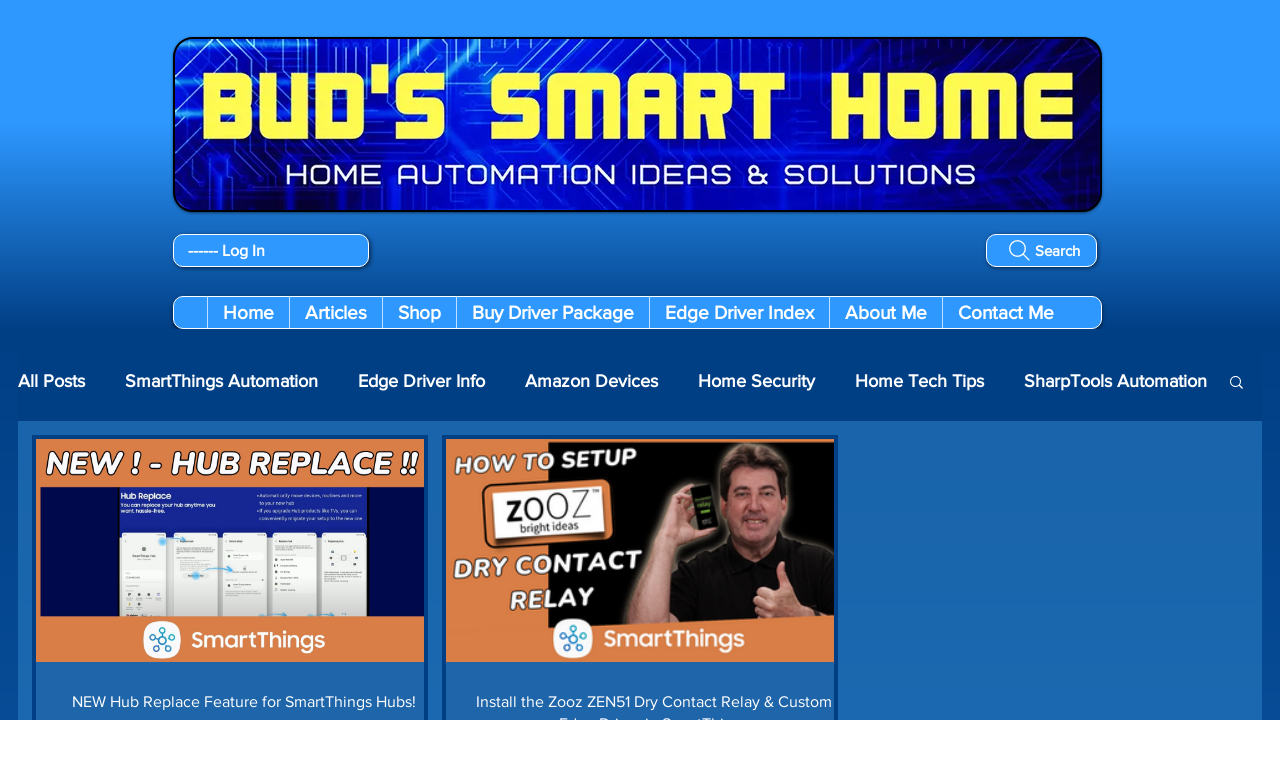

--- FILE ---
content_type: text/html; charset=utf-8
request_url: https://accounts.google.com/o/oauth2/postmessageRelay?parent=https%3A%2F%2Fstatic.parastorage.com&jsh=m%3B%2F_%2Fscs%2Fabc-static%2F_%2Fjs%2Fk%3Dgapi.lb.en.W5qDlPExdtA.O%2Fd%3D1%2Frs%3DAHpOoo8JInlRP_yLzwScb00AozrrUS6gJg%2Fm%3D__features__
body_size: 118
content:
<!DOCTYPE html><html><head><title></title><meta http-equiv="content-type" content="text/html; charset=utf-8"><meta http-equiv="X-UA-Compatible" content="IE=edge"><meta name="viewport" content="width=device-width, initial-scale=1, minimum-scale=1, maximum-scale=1, user-scalable=0"><script src='https://ssl.gstatic.com/accounts/o/2580342461-postmessagerelay.js' nonce="DsXAz5BP_nfcP8HkwP5CAQ"></script></head><body><script type="text/javascript" src="https://apis.google.com/js/rpc:shindig_random.js?onload=init" nonce="DsXAz5BP_nfcP8HkwP5CAQ"></script></body></html>

--- FILE ---
content_type: text/html; charset=utf-8
request_url: https://www.google.com/recaptcha/api2/aframe
body_size: 267
content:
<!DOCTYPE HTML><html><head><meta http-equiv="content-type" content="text/html; charset=UTF-8"></head><body><script nonce="jrpaod8hRwF0OEpxU3k6EA">/** Anti-fraud and anti-abuse applications only. See google.com/recaptcha */ try{var clients={'sodar':'https://pagead2.googlesyndication.com/pagead/sodar?'};window.addEventListener("message",function(a){try{if(a.source===window.parent){var b=JSON.parse(a.data);var c=clients[b['id']];if(c){var d=document.createElement('img');d.src=c+b['params']+'&rc='+(localStorage.getItem("rc::a")?sessionStorage.getItem("rc::b"):"");window.document.body.appendChild(d);sessionStorage.setItem("rc::e",parseInt(sessionStorage.getItem("rc::e")||0)+1);localStorage.setItem("rc::h",'1764990742086');}}}catch(b){}});window.parent.postMessage("_grecaptcha_ready", "*");}catch(b){}</script></body></html>

--- FILE ---
content_type: text/css; charset=utf-8
request_url: https://www.budshomeautomation.com/_serverless/pro-gallery-css-v4-server/layoutCss?ver=2&id=pro-blog&items=0_1280_720%7C0_1280_720&container=435_1216_390.3125_720&options=gallerySizeType:px%7CgallerySizePx:350%7CimageMargin:14%7CisRTL:false%7CgalleryLayout:2%7CtitlePlacement:SHOW_BELOW%7CcubeRatio:1.7777777777777777%7CisVertical:true%7CtextBoxHeight:212
body_size: -202
content:
#pro-gallery-pro-blog [data-hook="item-container"][data-idx="0"].gallery-item-container{opacity: 1 !important;display: block !important;transition: opacity .2s ease !important;top: 0px !important;left: 0px !important;right: auto !important;height: 435px !important;width: 396px !important;} #pro-gallery-pro-blog [data-hook="item-container"][data-idx="0"] .gallery-item-common-info-outer{height: 212px !important;} #pro-gallery-pro-blog [data-hook="item-container"][data-idx="0"] .gallery-item-common-info{height: 212px !important;width: 100% !important;} #pro-gallery-pro-blog [data-hook="item-container"][data-idx="0"] .gallery-item-wrapper{width: 396px !important;height: 223px !important;margin: 0 !important;} #pro-gallery-pro-blog [data-hook="item-container"][data-idx="0"] .gallery-item-content{width: 396px !important;height: 223px !important;margin: 0px 0px !important;opacity: 1 !important;} #pro-gallery-pro-blog [data-hook="item-container"][data-idx="0"] .gallery-item-hover{width: 396px !important;height: 223px !important;opacity: 1 !important;} #pro-gallery-pro-blog [data-hook="item-container"][data-idx="0"] .item-hover-flex-container{width: 396px !important;height: 223px !important;margin: 0px 0px !important;opacity: 1 !important;} #pro-gallery-pro-blog [data-hook="item-container"][data-idx="0"] .gallery-item-wrapper img{width: 100% !important;height: 100% !important;opacity: 1 !important;} #pro-gallery-pro-blog [data-hook="item-container"][data-idx="1"].gallery-item-container{opacity: 1 !important;display: block !important;transition: opacity .2s ease !important;top: 0px !important;left: 410px !important;right: auto !important;height: 435px !important;width: 396px !important;} #pro-gallery-pro-blog [data-hook="item-container"][data-idx="1"] .gallery-item-common-info-outer{height: 212px !important;} #pro-gallery-pro-blog [data-hook="item-container"][data-idx="1"] .gallery-item-common-info{height: 212px !important;width: 100% !important;} #pro-gallery-pro-blog [data-hook="item-container"][data-idx="1"] .gallery-item-wrapper{width: 396px !important;height: 223px !important;margin: 0 !important;} #pro-gallery-pro-blog [data-hook="item-container"][data-idx="1"] .gallery-item-content{width: 396px !important;height: 223px !important;margin: 0px 0px !important;opacity: 1 !important;} #pro-gallery-pro-blog [data-hook="item-container"][data-idx="1"] .gallery-item-hover{width: 396px !important;height: 223px !important;opacity: 1 !important;} #pro-gallery-pro-blog [data-hook="item-container"][data-idx="1"] .item-hover-flex-container{width: 396px !important;height: 223px !important;margin: 0px 0px !important;opacity: 1 !important;} #pro-gallery-pro-blog [data-hook="item-container"][data-idx="1"] .gallery-item-wrapper img{width: 100% !important;height: 100% !important;opacity: 1 !important;} #pro-gallery-pro-blog .pro-gallery-prerender{height:434.75px !important;}#pro-gallery-pro-blog {height:434.75px !important; width:1216px !important;}#pro-gallery-pro-blog .pro-gallery-margin-container {height:434.75px !important;}#pro-gallery-pro-blog .pro-gallery {height:434.75px !important; width:1216px !important;}#pro-gallery-pro-blog .pro-gallery-parent-container {height:434.75px !important; width:1230px !important;}